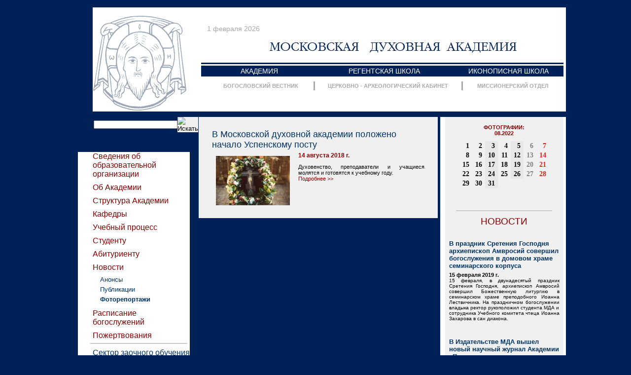

--- FILE ---
content_type: text/html; charset=utf-8
request_url: https://old.mpda.ru/photo/date/2022-08-11.html
body_size: 9494
content:
<html><head><title>Фоторепортажи : Новости : Московская духовная академия</title>
<meta http-equiv=Content-Type content="text/html;charset=utf-8">
<meta name='yandex-verification' content='4e1b15c431417371' />
<link rel="alternate" type="application/rss+xml" title="Новости" href="http://www.mpda.ru/rss/news.rss">
<link rel="apple-touch-icon" sizes="180x180" href="/apple-touch-icon.png">
<link rel="manifest" href="/manifest.json">
<meta name="yandex-verification" content="e45349f7eafded9b" />
<meta name="theme-color" content="#ffffff">
<style>
html body { font: 16px Times New Roman; }
body td { font: 16px Times New Roman; }
i { font-style: italic; }
b { font-weight: bold; }
div { color: #000000; font: 16px Times New Roman; }
td { color: #000000; font: 16px Times New Roman; }
font { font-size: 100%; }
body { background-color: #002157; margin: 15px 0 0 15px; padding: 0px; }
a { color: #003366; text-decoration: none; }
a:hover { text-decoration: underline; }
.main_el { margin: 0px 12px 0px 12px; }
.main_el_h { color: #003366; font: 18px Arial; padding: 10px 0px 4px 0px; }
.main_el_h a { color: #003366; font: 18px Arial; text-decoration: none; }
.main_el_h a:hover { text-decoration: underline; }
.main_el_date { color: #880000; font: bolder 12px Arial; margin: 0px 0px 0px 0px; }
.main_el_text { color: #000000; font: 11px Arial; margin: 10px 0px 0px 0px; text-align: justify; }
.img_left { float: left; margin: 2px 10px 3px 0px; padding: 0; }
.right_h { border-top: 2px solid #CCCCCC; color: #880000; font: 19px Arial; margin: 45px 0 0 0px; padding: 10px 0 0 0px; text-align: center; width: 195px; }
.right_h a { color: #880000; text-decoration: none; }
.right_publ { padding: 0px 8px 0px 8px; }
div.right_publ_av { color: #000000; font: 10px Arial; }
div.right_publ_h { margin: 18px 0 4px 0px; }
div.right_publ_h a { color: #003366; font: bold 13px Arial; }
.right_news { padding: 8px 8px 8px 8px; }
div.right_news_h { margin: 18px 0 5px 0px; }
div.right_news_h a { color: #003366; font: bold 13px Arial; }
.right_news_date { color: #000000; font: bolder 11px Arial; }
.right_news_txt { color: #000000; font: 10px Arial; text-align: justify; }
.right_foto { background-color: #FFFFFF; margin: 7px 4px 7px 4px; }
.right_foto_block { margin-bottom: 9px; margin-top: 9px; vertical-align: top; }
.right_foto_block td { vertical-align: top; }
.top_menu1 { text-align: center; }
.top_menu1 td { vertical-align: middle; }
.top_menu1 a { color: #FFFFFF; font: 14px Arial; line-height: 14px; text-decoration: none; }
.top_menu2 { color: #A9A9A9; text-align: center; }
.top_menu2div { background-color: #A9A9A9; width: 3px; }
.top_menu2 a { color: #A9A9A9; font: bolder 11px Arial; line-height: 14px; text-decoration: none; }
div.left_menu_current a { font-weight: bold; }
.left_menu_1 a { color: #880000; font: 16px Arial; text-decoration: none; }
.left_menu_1 { color: #880000; font: 16px Arial; line-height: 16px; margin: 9 0 6 0; padding-left: 30px; text-decoration: none; }
.left_menu_2 a { color: #003366; display: block; font: 13px Arial; line-height: 20px; padding-left: 55px; text-decoration: none; text-indent: -10px; }
.left_menu_2 a:hover { background-image: url(/images/point_red.gif); background-position: 25px center; background-repeat: no-repeat; }
.kld_mm { color: #880000; font: bolder 11px Arial; padding: 15px 0px 10px 0px; text-decoration: none; }
.kld_mm a { color: #880000; text-decoration: none; }
.kld_mm img { margin: 0 5 0 5; }
.kld_r td { border-right: 1px solid #989898; font: bold 14px Times New Roman; line-height: 16px; padding: 2px 4px 1px 4px; text-align: right; }
.kld_r2 td { border-right: 0px; color: #A9A9A9; }
.kld_r a { color: #000000; padding: 0px 2px 0px 2px; text-decoration: none; }
.kld_sp { background-color: #E8E8E8; }
.kld_sb a { color: #808080; }
.kld_vs a { color: #D8271A; }
.right_block2 { background: url(/images/right_top_ugol.gif); background-position: right top; background-repeat: no-repeat; margin: 0 0 0 0; padding: 0 0 0 0; width: 100%; }
.right_block1 { background-color: #F0F0F0; margin: 0 0 0 0; padding: 0 0 100 0; width: 240px; }
.left_block { padding-left: 20px; padding-top: 8px; }
.left_video_div { font-family: Arial; font-size: 12px; text-align: center; }
.left_video_div a { color: #003366; }
.biblio_new_div { font-family: Arial; font-size: 12px; padding-right: 6px; padding-top: 8px; }
.biblio_new_div a { color: #003366; }
.biblio_new_title { font-size: 13px; }
.hr3 { background-color: #CCCCCC; font-size: 0; padding: 1px; }
.sub_site a { color: #003366; }

</style>
</head>
<body>
<div align="center"><div align="left" style="width: 1000px;">


<div align="left" style="width: 990px; margin: 0 0 0 10;">
<table width="100%" border=0 cellspacing=0 cellpadding=0><tr valign=top><td width="30" background='/images/top_bakleft.gif'></td>
	<td width=220 style='background-color: #FFFFFF; background-image: url(/images/top_bak.gif);'><img src="/data/157/621/1234/1top_lik.gif"  alt="" title="" style="margin: 15 0 0 0;" border="0"></td>
	<td style='background-color: #FFFFFF; background-image: url(/images/top_bak.gif);' width="740">
		<div align="left" style="color: #A9A9A9; font: 14px Arial; margin: 35 0 20 12;"><script>
var monthNames = [
  "января", "февраля", "марта",
  "апреля", "мая", "июня", "июля",
  "августа", "сентября", "октября",
  "ноября", "декабря"
];

var date = new Date();
var day = date.getDate();
var monthIndex = date.getMonth();
var year = date.getFullYear();

document.write(day + ' ' + monthNames[monthIndex] + ' ' + year);
</script></div>
		<a href="/"><img src="/data/2015/08/20/1234621157/top_mda4.gif"  style="margin: 0 0 10 5;" border="0"></a>
		<table width="100%" border=0 cellspacing=0 cellpadding=0><tr><td style="padding-right: 5px;">
    <table width="100%" height=28 border=0 cellspacing=0 cellpadding=0 style="margin: 0 0 0 0; background-color: #002157;">
        <tr height=3><td colspan=3><div/></td></tr>
        <tr height=3 bgcolor='#FFFFFF'><td colspan=3><div/></td></tr>
        <tr class="top_menu1">

            <td align='left'  style='padding-left:80px;'><a href="/">АКАДЕМИЯ</a></td>
            <td  style='padding-left:60px;'><a href="/regent/">РЕГЕНТСКАЯ  ШКОЛА</a></td>
            <td align='right' style='padding-right:30px;'><a href="/icon/">ИКОНОПИСНАЯ  ШКОЛА</a></td>

		</tr></table>
		<table width="100%" height="18" border="0" cellspacing="0" cellpadding="0" style="margin: 10 0 0 0;"><tr class="top_menu2">

            <td align='left'  style='padding-right:0px; padding-left:45px;'><a href="/bv/">БОГОСЛОВСКИЙ ВЕСТНИК</a></td>
            <td class="top_menu2div"/>
            <td><a style='margin-left:6px;margin-right:6px;' href="http://acmus.ru/" target="_blank">ЦЕРКОВНО - АРХЕОЛОГИЧЕСКИЙ КАБИНЕТ</a></td>
            <td class="top_menu2div"/>
            <td align='right' style='padding-right:30px;'><a href="/missioner/">МИССИОНЕРСКИЙ ОТДЕЛ</a></td>

		</tr></table>
    </td></tr></table>
	</td>
</tr></table></div>



<div style="width: 1000px; display: table-cell; background: url(/images/bak_color.gif); background-position: 10px; background-repeat:repeat-y; padding: 10 0 0 0;">
<div style="height: 1px; font-size: 1px; line-height: 1px;"><img src="/images/bak_color.gif" alt="" width="990" height="1" border="0" style="margin: 0 0 0 10; padding: 0 0 0 0;"></div>
<table width='100%' border=0 cellspacing="0" cellpadding="0"><tr valign=top>
  

<td width='240'>
	<div style="z-index: 1; float: left; width: 240px; padding: 0 0 0 0; margin: 0 0 30 0;">

        <table cellspacing="0" cellpadding="0" style="margin: 0 0 40 42px;">
<form action="/search/fulltext.html"> 
<tr valign="middle">
 <td><input type="text" style="width: 170px; font-size: 11px; font-family: Arial; height: 17px;" name="words" value=""></td>
 <td><button style="padding:0;border:0;"><img src="/images/sch_go.gif" alt="Искать"></button></td>
</tr>     
</form>
</table>


<table id="left_menu_rub" height="100" border="0" cellspacing="0" cellpadding="0" style="margin: 0 0 0 0px; table-layout:fixed;"><tr><td style="width:10px"><table cellspacing="0" cellpadding="0" style="width: 100%; height: 100%;"><tr style="height: 15px;"><td></td></tr><tr><td></td></tr></table></td><td valign="top" style="width:227px; background-color:#ffffff;" onMouseOver="left_menu_isover=1;" onMouseOut="left_menu_isover=0;">

<div class="rubric_3653782 rubric_parent_ left_menu_1" style='margin-top:0px;'>
<a  href="/www/">Сведения об образовательной организации</a>
</div>
<div class="rubric_27031 rubric_parent_ left_menu_1">
<a  href="/info/">Об Академии</a>
</div>
<div class="rubric_27033 rubric_parent_ left_menu_1">
<a  href="/info/structure/">Структура Академии</a>
</div>
<div class="rubric_1741897 rubric_parent_ left_menu_1">
<a  href="/cathedra/">Кафедры</a>
</div>
<div class="rubric_27061 rubric_parent_ left_menu_1">
<a  href="/edu/">Учебный процесс</a>
</div>
<div class="rubric_1741909 rubric_parent_ left_menu_1">
<a  href="/stud/">Студенту</a>
</div>
<div class="rubric_27175 rubric_parent_ left_menu_1">
<a  href="/abitur/">Абитуриенту</a>
</div>
<div class="rubric_27253 rubric_parent_ left_menu_1">
<a  href="/news/">Новости</a>
</div>

<div class="rubric_42573 rubric_parent_27253 left_menu_2">
<a  href="/events/">Анонсы</a>
</div>
<div class="rubric_27201 rubric_parent_27253 left_menu_2">
<a  href="/pub/">Публикации</a>
</div>
<div class="rubric_27257 rubric_parent_27253 left_menu_2 left_menu_current">
<a  href="/photo/">Фоторепортажи</a>
</div>
<div class="rubric_127008 rubric_parent_ left_menu_1">
<a  href="/raspis/">Расписание богослужений</a>
</div>
<div class="rubric_6721858 rubric_parent_ left_menu_1">
<a  href="/donations/">Пожертвования</a>
</div>
<center><div class='hr3' style='width:195px;margin-left:20px;'></div></center><div class="rubric_2630323 rubric_parent_ left_menu_1 sub_site">
<a  href="/remote/">Сектор заочного обучения</a>
</div>
<div class="rubric_5484675 rubric_parent_ left_menu_1 sub_site">
<a  href="/dop/">Отдел дополнительного образования</a>
</div>

</td></tr></table>


    <div class=left_block style='padding-top:20px;'><table>
    <tr><td><a href='/rss/news.rss'><img src='/images/rss2.gif' alt='rss' width='50' height='15' border='0' align='middle'></a></td>
        <td style='font: 11px Arial;'><a href='/rss/news.rss'>новости</a></td></tr>
    <tr><td><a href='/rss/events.rss'><img src='/images/rss2.gif' alt='rss' width='50' height='15' border='0' align='middle'></a></td>
        <td style='font: 11px Arial;'><a href='/rss/events.rss'>анонсы</a></td></tr>
    <tr><td><a href='/rss/pub.rss'><img src='/images/rss2.gif' alt='rss' width='50' height='15' border='0' align='middle'></a></td>
        <td style='font: 11px Arial;'><a href='/rss/pub.rss'>публикации</a></td></tr>
    </table></div>


        <center><div class="right_h">
        <a href='/video/'>Видео</a></div></center>

        <table border="0" cellspacing="0" cellpadding="0" align="center" class="right_foto_block"><tr><td>

            <table cellspacing="0" cellpadding="0" border="0" class="right_foto">
            <tr>
            <td width="1" bgcolor="#d5d5d4" rowspan="4"/>
            <td height="3" colspan="3"/>
            <td height="3" width="1" bgcolor="#b4b4b4"/>
            <td height="3" bgcolor="#cbcac9"/>
            </tr>
            <tr>
            <td width="3"/>
            <td><a href="/video/text/6622642.html"><img src="/data/2019/01/09/1240665952/2019-01-09_12-17-48.jpg"  width="150"  height="100" alt="" title="" border="0"></a></td>
            <td width="3"/>
            <td width="1" bgcolor="#a9a8a8" rowspan="4"/>
            <td width="2" bgcolor="#cbcac9" rowspan="5"/>
            </tr>
            <tr><td height="2" colspan="3"/></tr>
            <tr><td height="1" bgcolor="#d5d5d4" colspan="3"/></tr>
            <tr><td height="1" bgcolor="#9c9b9b" colspan="4"/></tr>
            <tr><td height="1" bgcolor="#b3b2b1" colspan="5"/></tr>
            <tr><td height="1" bgcolor="#cdcccb" colspan="6"/></tr>
            </table>

        </td></tr></table>
    <div class='left_block' style='padding-top: 0; padding-right:15px; margin-top:-5px;'>
        <div class='left_video_div'><span><a href="/video/text/6622642.html">Рождество в Академии 2019 / Christmas at the Academy 2019</a></span></div>

    </div>


        <center><div class="right_h">
        <a href='/library/new/'><span style="font-size:18px;letter-spacing:-1px;">Новое в библиотеке МДА</span></a></div></center>

    <div class=left_block>
        <div class='biblio_new_div'><span class='biblio_new_title'><a href="/publ/text/4391101.html">Война мифов. Память о декабристах на рубеже тысячелетий</a></span>
        <span>[Сергей Ефроимович Эрлих]</span>
        <span><br>09 сен. 2016 г.</span>
        </div>
        
        <div class='biblio_new_div'><span class='biblio_new_title'><a href="/publ/text/4391093.html">Догматическое богословие. Учеб. пособие</a></span>
        <span>[прот. Олег Давыденков]</span>
        <span><br>09 сен. 2016 г.</span>
        </div>
        
        <div class='biblio_new_div'><span class='biblio_new_title'><a href="/publ/text/4387269.html">Ты Бог мой! Музыкальное наследие священномученика митрополита Серафима Чичагова</a></span>
        <span>[Автор-составитель: О. И. Павлова; Автор-составитель: В. А. Левушкин]</span>
        <span><br>07 сен. 2016 г.</span>
        </div>
        
        <div class='biblio_new_div'><span class='biblio_new_title'><a href="/publ/text/4084340.html">Физическое и духовное здоровье: по "Медицинским беседам" Леонида Михайловича Чичагова</a></span>
        <span>[сщмч.  Серафим (Чичагов)]</span>
        <span><br>10 мая. 2016 г.</span>
        </div>
        
        <div class='biblio_new_div'><span class='biblio_new_title'><a href="/publ/text/4030807.html">Литургика: курс лекций</a></span>
        <span>[Мария Сергеевна Красовицкая]</span>
        <span><br>21 апр. 2016 г.</span>
        </div>
        
    </div>

	</div>
</td>


<td>
  <div style="z-index: 1; width: 500px; padding: 0 0 100 0px; margin: 0 0 0 0px;">

        <div style="background-color: #F0F0F0; padding: 15 15 15 15; margin: 0 0 20 15;">

        <table style="width: inherit" border=0 cellspacing="0" cellpadding="0" class="main_el"><tr><td>
<div class='main_el_h'><a href='/photo/text/5820460.html'>В Московской духовной академии положено начало Успенскому посту</a></div>
    <table border="0" cellspacing="0" cellpadding="0" class="img_left">
        <tr>
            <td><img hspace="0" height="6" width="8" vspace="0" alt="" src="/images/foto/ft-l-up.gif"/></td>
            <td style="background: transparent url(/images/foto/ft-up.gif) repeat-x scroll center bottom; -moz-background-clip: -moz-initial; -moz-background-origin: -moz-initial; -moz-background-inline-policy: -moz-initial;"/>
            <td><img hspace="0" height="6" width="7" vspace="0" align="left" alt="" src="/images/foto/ft-r-up.gif"/></td>
        </tr>
        <tr valign="top">
            <td style="background: transparent url(/images/foto/ft-l.gif) repeat-y scroll right top; -moz-background-clip: -moz-initial; -moz-background-origin: -moz-initial; -moz-background-inline-policy: -moz-initial;"/>
            <td bgcolor="#ffffff">
              <img src="/data/2018/08/15/1238291198/3DSC_2815.jpg"  width="150"  height="100" alt="" title="" border="0">            </td>
            <td style="background: transparent url(/images/foto/ft-r.gif) repeat-y scroll left top; -moz-background-clip: -moz-initial; -moz-background-origin: -moz-initial; -moz-background-inline-policy: -moz-initial;"/>
        </tr>
        <tr>
            <td><img hspace="0" height="8" width="8" vspace="0" alt="" src="/images/foto/ft-l-d.gif"/></td>
            <td style="background: transparent url(/images/foto/ft-down.gif) repeat-x scroll center top; -moz-background-clip: -moz-initial; -moz-background-origin: -moz-initial; -moz-background-inline-policy: -moz-initial;"/>
            <td align="left"><img hspace="0" height="8" width="7" vspace="0" align="left" alt="" src="/images/foto/ft-r-d.gif"/></td>
        </tr>
    </table>
<p class='main_el_date'>14 августа 2018 г.</p>            <p class="main_el_text">Духовенство, преподаватели и учащиеся молятся и готовятся к учебному году.</p>
            <div><div style='float:left;'>
                <a href="/photo/text/5820460.html">
                <span style='font-family:Arial;color:#880000;font-size:11px;margin:8px 0px 0px 0px;'>Подробнее >></span>
                </a>
                
            </div></div>
        </td></tr></table>


        </div>

	</div>
</td>


<td width="240" style='background-color:#ffffff;'>
	<div style="z-index: 2; float: right; width: 240px; padding: 0 5 0 10; margin: 0 0 0 0;">


	<div class="right_block1">
	<div class="right_block2">
	
            <center><div class="kld_mm" style="text-transform: uppercase; text-align: center;">Фотографии:<br>
              <a href="/photo/date/2022-07.html"><img src="/images/bt_l.gif" width="10" height="8" alt="" border="0"></a>
              <a href="/photo/date/2022-08.html">08.2022</a>
              <a href="/photo/date/2022-09.html"><img src="/images/bt_r.gif" width="10" height="8" alt="" border="0"></a>
            </div></center>
            <table border=0 cellspacing=0 cellpadding=0 align=center class='kld_r kld_r2'>

<tr><td class='' style=''><a href='/photo/date/2022-08-01.html' title="">1</a></td><td class='' style=''><a href='/photo/date/2022-08-02.html' title="">2</a></td><td class='kld_sp' style=''><a href='/photo/date/2022-08-03.html' title="">3</a></td><td class='' style=''><a href='/photo/date/2022-08-04.html' title="">4</a></td><td class='kld_sp' style=''><a href='/photo/date/2022-08-05.html' title="">5</a></td><td class='kld_sb' style=''><a href='/photo/date/2022-08-06.html' title="">6</a></td><td class='kld_vs' style='border-right: 0px;'><a href='/photo/date/2022-08-07.html' title="">7</a></td></tr>
<tr><td class='' style=''><a href='/photo/date/2022-08-08.html' title="">8</a></td><td class='' style=''><a href='/photo/date/2022-08-09.html' title="">9</a></td><td class='kld_sp' style=''><a href='/photo/date/2022-08-10.html' title="">10</a></td><td class='' style=''><a href='/photo/date/2022-08-11.html' title="">11</a></td><td class='kld_sp' style=''><a href='/photo/date/2022-08-12.html' title="">12</a></td><td class='kld_sb' style=''><a href='/photo/date/2022-08-13.html' title="">13</a></td><td class='kld_vs' style='border-right: 0px;'><a href='/photo/date/2022-08-14.html' title="">14</a></td></tr>
<tr><td class='' style=''><a href='/photo/date/2022-08-15.html' title="">15</a></td><td class='' style=''><a href='/photo/date/2022-08-16.html' title="">16</a></td><td class='kld_sp' style=''><a href='/photo/date/2022-08-17.html' title="">17</a></td><td class='' style=''><a href='/photo/date/2022-08-18.html' title="">18</a></td><td class='kld_sp' style=''><a href='/photo/date/2022-08-19.html' title="">19</a></td><td class='kld_sb' style=''><a href='/photo/date/2022-08-20.html' title="">20</a></td><td class='kld_vs' style='border-right: 0px;'><a href='/photo/date/2022-08-21.html' title="">21</a></td></tr>
<tr><td class='' style=''><a href='/photo/date/2022-08-22.html' title="">22</a></td><td class='' style=''><a href='/photo/date/2022-08-23.html' title="">23</a></td><td class='kld_sp' style=''><a href='/photo/date/2022-08-24.html' title="">24</a></td><td class='' style=''><a href='/photo/date/2022-08-25.html' title="">25</a></td><td class='kld_sp' style=''><a href='/photo/date/2022-08-26.html' title="">26</a></td><td class='kld_sb' style=''><a href='/photo/date/2022-08-27.html' title="">27</a></td><td class='kld_vs' style='border-right: 0px;'><a href='/photo/date/2022-08-28.html' title="">28</a></td></tr>
<tr><td class='' style=''><a href='/photo/date/2022-08-29.html' title="">29</a></td><td class='' style=''><a href='/photo/date/2022-08-30.html' title="">30</a></td><td class='kld_sp' style=''><a href='/photo/date/2022-08-31.html' title="">31</a></td><td class='' style=''></td><td class='' style=''></td><td class='' style=''></td><td class='' style=''></td></tr>
            </table>



        <center><div class="right_h">
        <a href='/news/'>НОВОСТИ</a></div></center>


        <div class="right_news">
            <div class="right_news_h"><a href="/news/text/6830719.html">В праздник Сретения Господня архиепископ Амвросий совершил богослужения в домовом храме семинарского корпуса</a></div>
            <div class="right_news_date">15 февраля 2019 г.</div>
            <div class="right_news_txt">15 февраля, в двунадесятый праздник Сретения Господня, архиепископ Амвросий совершил Божественную литургию в семинарском храме преподобного Иоанна Лествичника. На праздничном богослужении владыка ректор рукоположил студента МДА и сотрудника Учебного комитета чтеца Иоанна Захарова в сан диакона.</div>
        
        </div>
        <div class="right_news">
            <div class="right_news_h"><a href="/news/text/6827566.html">В Издательстве МДА вышел новый научный журнал Академии &laquo;Праксис&raquo;</a></div>
            <div class="right_news_date">15 февраля 2019 г.</div>
            <div class="right_news_txt">Издательство МДА представляет первый номер нового научного журнала Московской духовной академии &laquo;Праксис&raquo;. Журнал объединяет публикации, соответствующие паспортам научных специальностей ВАК 26.00.00 (Теология) и 12.00.01 (Теория и история права и государства; история учений о праве и государстве), и охватывает такие предметы, как каноническое право, литургика, пасторология, юридические науки, педагогика и т. д.</div>
        
        </div>
        <div class="right_news">
            <div class="right_news_h"><a href="/news/text/6824406.html">Архиепископ Амвросий принял участие в заседании Межведомственной координационной группы по теологии в ОВЦС</a></div>
            <div class="right_news_date">14 февраля 2019 г.</div>
            <div class="right_news_txt">13 февраля 2019 года в Отделе внешних церковных связей состоялось заседание Межведомственной координационной группы по преподаванию теологии в вузах. В заседании принял участие ректор Московской духовной академии архиепископ Верейский Амвросий.</div>
        
        </div>
        <div class="right_news">
            <div class="right_news_h"><a href="/news/text/6821224.html">&laquo;Пойте Господу, вся земля, благовествуйте изо дня в день спасение Его&raquo;: в МДА прошла премьера фильма &laquo;Чудотворец&raquo;</a></div>
            <div class="right_news_date">13 февраля 2019 г.</div>
            <div class="right_news_txt">12 февраля в Большом актовом зале Московской духовной академии состоялась премьера фильма &laquo;Чудотворец&raquo; с презентацией профессора ВГИКа Станислава Михайловича Соколова, режиссера-постановщика картины.</div>
        
        </div>



        <center><div class="right_h">
        <a href='/pub/'>ПУБЛИКАЦИИ</a></div></center>

<div class='right_publ'>
  <div class='right_publ_h'><a href="/site_pub/6711064.html">Архиепископ Амвросий: что христианство может сказать современному молодому человеку</a></div>
  <div class='right_publ_av'>Архиепископ Верейский Амвросий (Ермаков) [<i>Статья</i>]</div>
</div>
<div class='right_publ'>
  <div class='right_publ_h'><a href="/site_pub/6707121.html">Архиепископ Амвросий. Почему монахам нужно образование</a></div>
  <div class='right_publ_av'>Архиепископ Верейский Амвросий (Ермаков) [<i>Статья</i>]</div>
</div>
<div class='right_publ'>
  <div class='right_publ_h'><a href="/site_pub/6479394.html">Игумен Пантелеимон (Бердников). О богатом юноше</a></div>
  <div class='right_publ_av'>Игумен Пантелеимон (Бердников) [<i>Проповедь</i>]</div>
</div>
<div class='right_publ'>
  <div class='right_publ_h'><a href="/site_pub/6397694.html">Чтец Сергей Палий. &laquo;Память его в род и род&raquo;</a></div>
  <div class='right_publ_av'>Чтец Сергий Палий [<i>Проповедь</i>]</div>
</div>
<div class='right_publ'>
  <div class='right_publ_h'><a href="/site_pub/6350881.html">Чтец Андрей Мачак. Пост &ndash; благодатное время для души</a></div>
  <div class='right_publ_av'>Чтец Андрей Мачак [<i>Проповедь</i>]</div>
</div>

        <center><div class="right_h"><a href="/photoguide/">Фотоэкскурсия</a></div></center>
        <table border="0" cellspacing="0" cellpadding="0" align="center" class="right_foto_block"><tr><td>

            <table cellspacing="0" cellpadding="0" border="0" class="right_foto">
            <tr>
            <td width="1" bgcolor="#d5d5d4" rowspan="4"/>
            <td height="3" colspan="3"/>
            <td height="3" width="1" bgcolor="#b4b4b4"/>
            <td height="3" bgcolor="#cbcac9"/>
            </tr>
            <tr>
            <td width="3"/>
            <td><a href="/photoguide"><img src="/data/071/638/1234/6.jpg"  width="151"  height="100" alt="" title="" border="0"></a></td>
            <td width="3"/>
            <td width="1" bgcolor="#a9a8a8" rowspan="4"/>
            <td width="2" bgcolor="#cbcac9" rowspan="5"/>
            </tr>
            <tr><td height="2" colspan="3"/></tr>
            <tr><td height="1" bgcolor="#d5d5d4" colspan="3"/></tr>
            <tr><td height="1" bgcolor="#9c9b9b" colspan="4"/></tr>
            <tr><td height="1" bgcolor="#b3b2b1" colspan="5"/></tr>
            <tr><td height="1" bgcolor="#cdcccb" colspan="6"/></tr>
            </table>


        </td></tr></table>

	</div>
	</div>

	</div>
</td>

</tr></table>
</div>


<table width="1000" border="0" cellspacing="0" cellpadding="0"><tr><td width="10"/><td bgcolor="#FFFFFF" width="5"/>
<td width="980" style="background-color: #002157; padding: 5 0 0 0;">


	<div style="height: 2px; width: 100%; background-color: #FFFFFF; font: 1px; line-height: 1px;">&nbsp;</div>
	<div style="font: 11px Arial; color: #FFFFFF; padding: 15 15 15 15px;">
  <div style='float: right;'><table><tr valign='middle'>
    <td><a href='/photo/date/2022-08-11.html?print=1' style='line-height:16px; font: 11px Arial; color: White;'>версия для печати</a></td>
    <td><a href='/photo/date/2022-08-11.html?print=1'><img src='/images/share/print1.gif' alt='' width='17' height='16' border='0'></a></td>
  </tr></table></div>
	<font size="+10"><b><span style="font-family: 'Times New Roman',serif; font-size: 11pt;">Полное наименование организации: Религиозная организация - духовная образовательная организация высшего образования «Московская духовная академия Русской Православной Церкви» (Московская духовная академия)</span><br><br>Канцелярия МДА — телефон: (496) 541-56-01, факс: (496) 541-56-02, mpda@yandex.ru<br>Приёмная ректора МДА — телефон: (496) 541-55-50, факс: (496) 541-55-05, rektor.pr@gmail.com<br>Сектор заочного обучения МДА — телефон: (496) 540-53-32, szo-mda@yandex.ru<br>Пресс-служба МДА — psmda@yandex.ru</b></font><br><br>Официальный сайт Московской духовной академии<br>&copy; Учебный комитет Русской Православной Церкви — Московская духовная академия<br>Все права защищены 2005-2015<br><br>При копировании материалов с сайта ссылка обязательна в формате:<br>Источник: &lt;a href="http://www.mpda.ru/"&gt;Сайт МДА&lt;/a&gt;.<br>Мнение редакции может не совпадать с мнением авторов публикаций.
	<a href="http://www.hristianstvo.ru/?from=102"><img src="/images/ru-88x31-native1.gif" width="88" height="31" border="0"></a>

<!-- Yandex.Metrika counter --> <script type="text/javascript" defer> (function (d, w, c) { (w[c] = w[c] || []).push(function() { try { w.yaCounter1048914 = new Ya.Metrika({ id:1048914, clickmap:true, trackLinks:true, accurateTrackBounce:true }); } catch(e) { } }); var n = d.getElementsByTagName("script")[0], s = d.createElement("script"), f = function () { n.parentNode.insertBefore(s, n); }; s.type = "text/javascript"; s.async = true; s.src = "https://mc.yandex.ru/metrika/watch.js"; if (w.opera == "[object Opera]") { d.addEventListener("DOMContentLoaded", f, false); } else { f(); } })(document, window, "yandex_metrika_callbacks"); </script> <noscript><div><img src="https://mc.yandex.ru/watch/1048914" style="position:absolute; left:-9999px;" alt="" /></div></noscript> <!-- /Yandex.Metrika counter -->
	</div>
</td><td bgcolor="#FFFFFF" width="5"/></tr></table>


</div></div>


<link rel=stylesheet href="/css/53303.css?v8" type="text/css">
</body></html>






